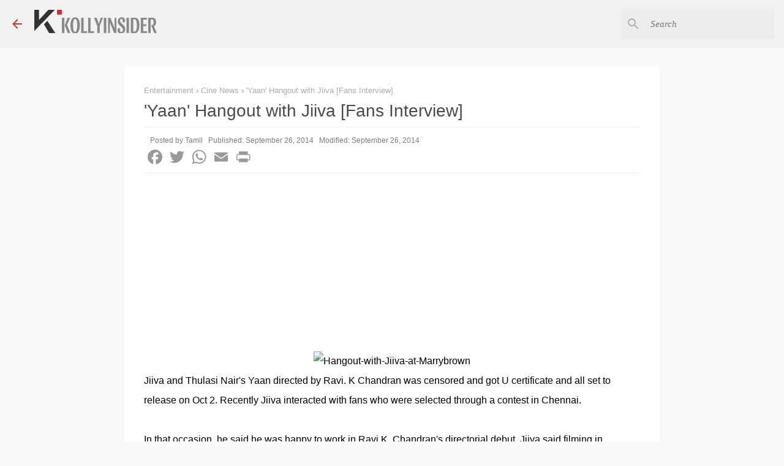

--- FILE ---
content_type: text/html; charset=utf-8
request_url: https://www.google.com/recaptcha/api2/aframe
body_size: 266
content:
<!DOCTYPE HTML><html><head><meta http-equiv="content-type" content="text/html; charset=UTF-8"></head><body><script nonce="aZ-NuUPes4XSTvJk2mkbrw">/** Anti-fraud and anti-abuse applications only. See google.com/recaptcha */ try{var clients={'sodar':'https://pagead2.googlesyndication.com/pagead/sodar?'};window.addEventListener("message",function(a){try{if(a.source===window.parent){var b=JSON.parse(a.data);var c=clients[b['id']];if(c){var d=document.createElement('img');d.src=c+b['params']+'&rc='+(localStorage.getItem("rc::a")?sessionStorage.getItem("rc::b"):"");window.document.body.appendChild(d);sessionStorage.setItem("rc::e",parseInt(sessionStorage.getItem("rc::e")||0)+1);localStorage.setItem("rc::h",'1769914931420');}}}catch(b){}});window.parent.postMessage("_grecaptcha_ready", "*");}catch(b){}</script></body></html>